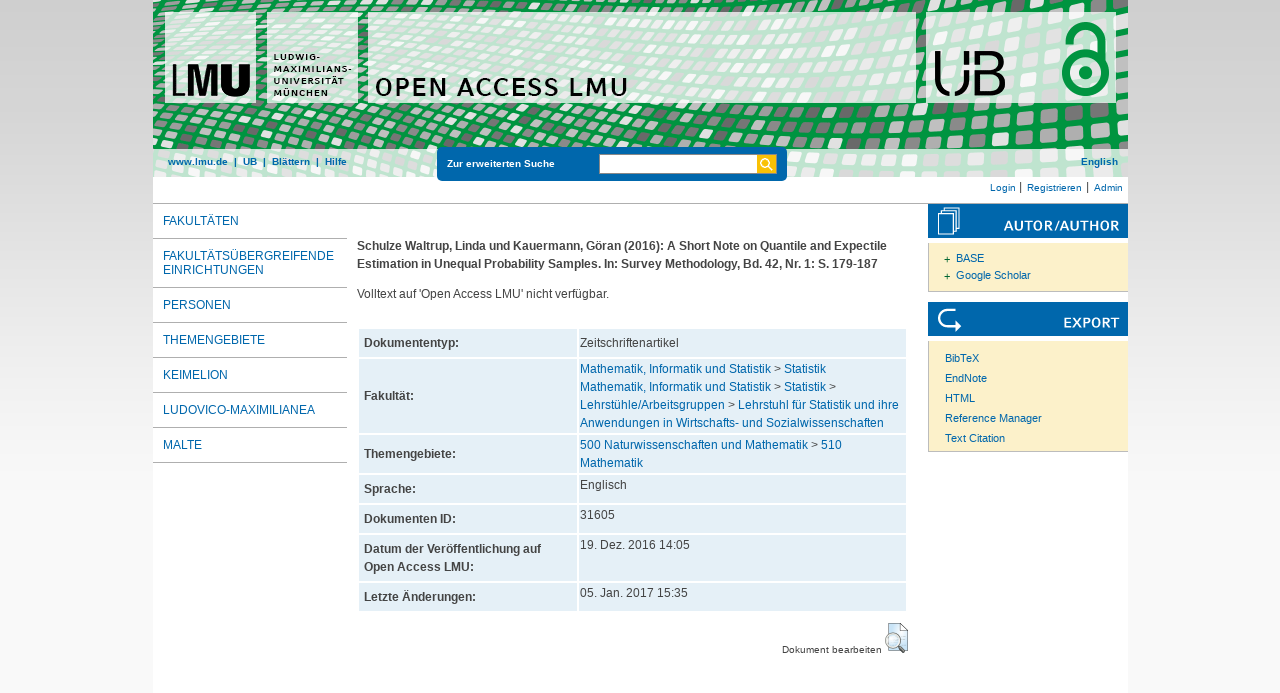

--- FILE ---
content_type: text/html; charset=utf-8
request_url: https://epub.ub.uni-muenchen.de/31605/
body_size: 4918
content:
<!DOCTYPE html>
<html xmlns="http://www.w3.org/1999/xhtml" lang="de">
  <head>
	<title> A Short Note on Quantile and Expectile Estimation in Unequal Probability Samples </title>
	<link rel="icon" href="/favicon.ico" type="image/x-icon" />
	<link rel="shortcut icon" href="/favicon.ico" type="image/x-icon" />
	<link rel="apple-touch-icon-precomposed" href="/lmu_favicon.png" />
  	<!-- Headstart -->
    <meta name="eprints.creators_name" content="Schulze Waltrup, Linda" />
<meta name="eprints.creators_name" content="Kauermann, Göran" />
<meta name="eprints.type" content="article" />
<meta name="eprints.datestamp" content="2016-12-19 14:05:57" />
<meta name="eprints.lastmod" content="2017-01-05 15:35:19" />
<meta name="eprints.metadata_visibility" content="show" />
<meta name="eprints.subject" content="Statistik" />
<meta name="eprints.subject" content="Lehrstuhl für Statistik und ihre Anwendungen in Wirtschafts- und Sozialwissenschaften" />
<meta name="eprints.subject" content="510 Mathematik" />
<meta name="eprints.title_name" content="A Short Note on Quantile and Expectile Estimation in Unequal Probability Samples" />
<meta name="eprints.full_text_status" content="none" />
<meta name="eprints.date" content="2016" />
<meta name="eprints.publication" content="Survey Methodology" />
<meta name="eprints.number" content="1" />
<meta name="eprints.pagerange" content="179-187" />
<meta name="eprints.citation" content="    Schulze Waltrup, Linda und Kauermann, Göran  (2016):   A Short Note on Quantile and Expectile Estimation in Unequal Probability Samples.    In: Survey Methodology, Bd. 42, Nr.  1: S. 179-187        " />
<link href="http://purl.org/DC/elements/1.0/" rel="schema.DC" />
<meta name="DC.title" content="A Short Note on Quantile and Expectile Estimation in Unequal Probability Samples" />
<meta name="DC.creator" content="Schulze Waltrup, Linda" />
<meta name="DC.creator" content="Kauermann, Göran" />
<meta name="DC.subject" content="Statistik" />
<meta name="DC.subject" content="Lehrstuhl für Statistik und ihre Anwendungen in Wirtschafts- und Sozialwissenschaften" />
<meta name="DC.subject" content="ddc:510" />
<meta name="DC.date" content="2016-01-01" />
<meta name="DC.language" content="eng" />
<meta name="DC.source" content="Survey Methodology" />
<meta name="DC.type" content="doc-type:article" />
<meta name="DC.type" content="Zeitschriftenartikel" />
<meta name="DC.identifier" content="    Schulze Waltrup, Linda und Kauermann, Göran  (2016):   A Short Note on Quantile and Expectile Estimation in Unequal Probability Samples.    In: Survey Methodology, Bd. 42, Nr.  1: S. 179-187        " />
<meta name="DC.type" content="NonPeerReviewed" />
<meta name="DC.identifier" content="https://epub.ub.uni-muenchen.de/31605/" />
<link href="https://epub.ub.uni-muenchen.de/31605/" rel="canonical" />
<link type="text/plain; charset=utf-8" href="https://epub.ub.uni-muenchen.de/cgi/export/eprint/31605/BibTeX/epub-eprint-31605.bib" rel="alternate" title="BibTeX" />
<link type="text/plain" href="https://epub.ub.uni-muenchen.de/cgi/export/eprint/31605/DC_OPENAIRE/epub-eprint-31605.txt" rel="alternate" title="Dublin Core" />
<link type="application/json; charset=utf-8" href="https://epub.ub.uni-muenchen.de/cgi/export/eprint/31605/JSON_EPUB_DOCTYPES/epub-eprint-31605.js" rel="alternate" title="JSON_EPUB_DOCTYPES" />
<link type="text/n3" href="https://epub.ub.uni-muenchen.de/cgi/export/eprint/31605/RDFN3/epub-eprint-31605.n3" rel="alternate" title="RDF+N3" />
<link type="text/plain" href="https://epub.ub.uni-muenchen.de/cgi/export/eprint/31605/DC/epub-eprint-31605.txt" rel="alternate" title="Dublin Core" />
<link type="text/xml; charset=utf-8" href="https://epub.ub.uni-muenchen.de/cgi/export/eprint/31605/DIDL/epub-eprint-31605.xml" rel="alternate" title="MPEG-21 DIDL" />
<link type="text/xml" href="https://epub.ub.uni-muenchen.de/cgi/export/eprint/31605/EPICUR_epub/epub-eprint-31605.xml" rel="alternate" title="epicur" />
<link type="text/plain" href="https://epub.ub.uni-muenchen.de/cgi/export/eprint/31605/EndNote/epub-eprint-31605.enw" rel="alternate" title="EndNote" />
<link type="text/plain" href="https://epub.ub.uni-muenchen.de/cgi/export/eprint/31605/Refer/epub-eprint-31605.refer" rel="alternate" title="Refer" />
<link type="text/xml; charset=UTF-8" href="https://epub.ub.uni-muenchen.de/cgi/export/eprint/31605/XMETADISSPLUS/epub-eprint-31605.xml" rel="alternate" title="xMetaDissPlus" />
<link type="text/csv; charset=utf-8" href="https://epub.ub.uni-muenchen.de/cgi/export/eprint/31605/CSV/epub-eprint-31605.csv" rel="alternate" title="Multiline CSV" />
<link type="text/plain; charset=utf-8" href="https://epub.ub.uni-muenchen.de/cgi/export/eprint/31605/Text/epub-eprint-31605.txt" rel="alternate" title="ASCII Citation" />
<link type="text/xml; charset=utf-8" href="https://epub.ub.uni-muenchen.de/cgi/export/eprint/31605/METS/epub-eprint-31605.xml" rel="alternate" title="METS" />
<link type="application/xml; charset=utf-8" href="https://epub.ub.uni-muenchen.de/cgi/export/eprint/31605/DataCiteXML/epub-eprint-31605.xml" rel="alternate" title="Data Cite XML" />
<link type="application/json; charset=utf-8" href="https://epub.ub.uni-muenchen.de/cgi/export/eprint/31605/JSON_EPUB_NEW/epub-eprint-31605.js" rel="alternate" title="JSON_EPUB_NEW" />
<link type="text/plain" href="https://epub.ub.uni-muenchen.de/cgi/export/eprint/31605/RDFNT/epub-eprint-31605.nt" rel="alternate" title="RDF+N-Triples" />
<link type="text/xml; charset=utf-8" href="https://epub.ub.uni-muenchen.de/cgi/export/eprint/31605/MODS/epub-eprint-31605.xml" rel="alternate" title="MODS" />
<link type="text/xml; charset=utf-8" href="https://epub.ub.uni-muenchen.de/cgi/export/eprint/31605/ContextObject/epub-eprint-31605.xml" rel="alternate" title="OpenURL ContextObject" />
<link type="application/rdf+xml" href="https://epub.ub.uni-muenchen.de/cgi/export/eprint/31605/RDFXML/epub-eprint-31605.rdf" rel="alternate" title="RDF+XML" />
<link type="text/plain" href="https://epub.ub.uni-muenchen.de/cgi/export/eprint/31605/RIS/epub-eprint-31605.ris" rel="alternate" title="Reference Manager" />
<link type="text/plain; charset=utf-8" href="https://epub.ub.uni-muenchen.de/cgi/export/eprint/31605/COinS/epub-eprint-31605.txt" rel="alternate" title="OpenURL ContextObject in Span" />
<link type="text/plain; charset=utf-8" href="https://epub.ub.uni-muenchen.de/cgi/export/eprint/31605/Simple/epub-eprint-31605.txt" rel="alternate" title="Simple Metadata" />
<link type="application/xml; charset=utf-8" href="https://epub.ub.uni-muenchen.de/cgi/export/eprint/31605/OPENAIRE/epub-eprint-31605.xml" rel="alternate" title="OPENAIRE" />
<link type="application/json; charset=utf-8" href="https://epub.ub.uni-muenchen.de/cgi/export/eprint/31605/JSON/epub-eprint-31605.js" rel="alternate" title="JSON" />
<link type="application/json; charset=utf-8" href="https://epub.ub.uni-muenchen.de/cgi/export/eprint/31605/JSON_EPUB/epub-eprint-31605.js" rel="alternate" title="JSON_EPUB" />
<link type="application/vnd.eprints.data+xml; charset=utf-8" href="https://epub.ub.uni-muenchen.de/cgi/export/eprint/31605/XML/epub-eprint-31605.xml" rel="alternate" title="EP3 XML" />
<link type="application/json; charset=utf-8" href="https://epub.ub.uni-muenchen.de/cgi/export/eprint/31605/JSON_EPUB_FSP/epub-eprint-31605.js" rel="alternate" title="JSON_EPUB_FSP" />
<link type="text/html; charset=utf-8" href="https://epub.ub.uni-muenchen.de/cgi/export/eprint/31605/HTML/epub-eprint-31605.html" rel="alternate" title="HTML Citation" />
<link rel="Top" href="https://epub.ub.uni-muenchen.de/" />
    <link rel="Sword" href="https://epub.ub.uni-muenchen.de/sword-app/servicedocument" />
    <link rel="SwordDeposit" href="https://epub.ub.uni-muenchen.de/id/contents" />
    <link rel="Search" href="https://epub.ub.uni-muenchen.de/cgi/search" type="text/html" />
    <link rel="Search" href="https://epub.ub.uni-muenchen.de/cgi/opensearchdescription" type="application/opensearchdescription+xml" title="Open Access LMU" />
    <script type="text/javascript" src="https://www.gstatic.com/charts/loader.js">
//padder
</script><script type="text/javascript">
// <![CDATA[
google.load("visualization", "48", {packages:["corechart", "geochart"]});
// ]]></script><script type="text/javascript">
// <![CDATA[
var eprints_http_root = "https://epub.ub.uni-muenchen.de";
var eprints_http_cgiroot = "https://epub.ub.uni-muenchen.de/cgi";
var eprints_oai_archive_id = "epub.ub.uni-muenchen.de";
var eprints_logged_in = false;
var eprints_logged_in_userid = 0; 
var eprints_logged_in_username = ""; 
var eprints_logged_in_usertype = ""; 
var eprints_lang_id = "de";
// ]]></script>
    <style type="text/css">.ep_logged_in { display: none }</style>
    <link rel="stylesheet" href="/style/auto-3.4.6.css?1761230469" type="text/css" />
    <script type="text/javascript" src="/javascript/auto-3.4.6.js?1729862533">
//padder
</script>
    <!--[if lte IE 6]>
        <link rel="stylesheet" type="text/css" href="/style/ie6.css" />
   <![endif]-->
    <meta content="EPrints 3.4.6" name="Generator" />
    <meta content="text/html; charset=UTF-8" http-equiv="Content-Type" />
    <meta content="de" http-equiv="Content-Language" />
    
    <!-- Headende -->
	<meta name="viewport" content="width=device-width, initial-scale=1.0" />
	<meta http-equiv="Cache-Control" content="no-cache, no-store, must-revalidate" />
	<meta http-equiv="Pragma" content="no-cache" />
	<meta http-equiv="Expires" content="0" />
    <script type="text/javascript" src="/javascript/lmu.js"><!--padder--></script>
	<script type="text/javascript" src="/javascript/epub.js">// <!-- No script --></script>
    <!-- <script type="text/javascript" src='https://d1bxh8uas1mnw7.cloudfront.net/assets/embed.js'></script> -->
  </head>
  <body>
 <div id="ep_tm_wrapper">
    
    
<div id="ep_resp_head">
	<a href="https://epub.ub.uni-muenchen.de/" title="Open Access LMU">
		<img class="ep_resp_desktop" alt="Logo" width="975" height="177" border="0" src="/images/epub_logo_de.png" />
		<img class="ep_resp_mobile" alt="Logo" width="620" height="144" border="0" src="/images/header_open-access-lmu_mobile.png" />
	</a>
	<div id="ep_tm_funktionsbereich" class="ep_resp_desktop">
		<div id="ep_tm_funktionen">
			<a href="http://www.lmu.de/">www.lmu.de</a>  | 
			<a href="http://www.ub.uni-muenchen.de/">UB</a>  | 
			<a href="/view/">Blättern</a>  | 
			<a href="/help/index.html">Hilfe</a>
		</div>
		<div id="ep_tm_suche" class="ep_resp_desktop">
			<a href="/cgi/search/advanced">Zur erweiterten Suche</a>
			<form method="get" accept-charset="utf-8" action="/cgi/search">
				<fieldset class="searchwrapper">
					<input class="ep_tm_suchfeld" type="text" name="q" />
					<input value="Suchen" class="ep_tm_suchimage" src="/images/search-gelb.png" type="image" title="Suche starten" alt="Suche starten" />
				</fieldset>
				<input type="hidden" name="_action_search" value="Search" />
				<input type="hidden" name="_order" value="bytitle" />
				<input type="hidden" name="basic_srchtype" value="ALL" />
				<input type="hidden" name="_satisfyall" value="ALL" />
			</form>
		</div>
		<div id="ep_tm_sprachumschaltung" class="ep_resp_desktop"><a href="/cgi/set_lang?lang=en">English</a></div>
	</div>
</div>
<div id="ep_tm_login_status" class="ep_resp_desktop"><ul id="ep_tm_menu_tools" class="ep_tm_key_tools"><li class="ep_tm_key_tools_item"><a class="ep_tm_key_tools_item_link" href="/cgi/users/home">Login</a></li><li class="ep_tm_key_tools_item"><a class="ep_tm_key_tools_item_link" href="/cgi/register">Registrieren</a></li><li class="ep_tm_key_tools_item"><a class="ep_tm_key_tools_item_link" href="/cgi/users/home?screen=Admin">Admin</a></li></ul></div>
    
<div id="ep_tm_main">
<div id="ep_tm_navigation">
  <div class="ep_tm_servicebutton ep_resp_mobile">
    <a id="ep_resp_menu_btn" href="#">
      <img class="ep_tm_scale ep_resp_mobile" alt="Hamburger Icon" src="/images/mobile_icon_hamburger-menu.png" />
    </a>
  </div>

  <div id="ep_resp_topmenu">
     <ul class="topmenu">
		<li class="topfirst ep_resp_mobile"><a href="https://epub.ub.uni-muenchen.de/"><span>Home</span></a></li>
		<li class="ep_resp_mobile"><a href="/view/"><span>Blättern</span></a></li>
		<li class="ep_resp_mobile"><a href="/help/index.html"><span>Hilfe</span></a></li>
     	<li><a href="/view/subjects/subjects.html"><span>Fakultäten</span></a></li>
		<li><a href="/view/research_centers/"><span>Fakultätsübergreifende Einrichtungen</span></a></li>
     	<li><a href="/view/autoren/index.html">Personen</a></li>
     	<li><a href="/view/ddc/">Themengebiete</a></li>
     	<li><a href="/keimelion.html" title="Cimelien der Universitätsbibliothek">Keimelion</a></li>
     	<li><a href="/ludovico.html"><span>Ludovico-Maximilianea</span></a></li>
     	<li class="toplast"><a href="/malte.html" title="Münchner Altbestände"><span>MALTE</span></a></li>
     </ul>
 </div>
 </div>
  <div id="ep_tm_servicebereich">
	<div class="ep_tm_servicebutton ep_resp_mobile">
		<a href="/help/"><img class="ep_tm_scale ep_resp_mobile" alt="Hilfe" src="/images/mobile_icon_hilfe.png" /></a>
	</div>
	<div class="ep_tm_servicebutton ep_resp_mobile">
		<a href="/contact.html"><img class="ep_tm_scale ep_resp_mobile" alt="Hilfe" src="/images/mobile_icon_kontakt.png" /></a>
	</div>
	<div class="ep_tm_servicebutton ep_resp_mobile">
      <a href="https://epub.ub.uni-muenchen.de/cgi/set_lang?lang=en"><img class="ep_tm_scale ep_resp_mobile" alt="Switch Language to English" src="/images/mobile_icon_languages_en.png" /></a>
    </div>
</div>
<div id="ep_tm_inhaltsbereich_abstract">
  <div id="ep_resp_search" class="ep_resp_mobile">
    <a href="/cgi/search/advanced">Zur erweiterten Suche</a>
    <form method="get" accept-charset="utf-8" action="/cgi/search">
      <fieldset class="searchwrapper">
        <input class="ep_tm_suchfeld" name="q" type="text" />
        <input value="Suchen" class="ep_tm_suchimage" src="/images/search-gelb.png" title="Suche starten" alt="Suche starten" type="image" />
       </fieldset>
        <input name="_action_search" value="Search" type="hidden" />
        <input name="_order" value="bytitle" type="hidden" />
        <input name="basic_srchtype" value="ALL" type="hidden" />
        <input name="_satisfyall" value="ALL" type="hidden" />
    </form>
</div>
<div class="ep_summary_content"><div class="ep_summary_content_top"></div><div class="ep_summary_content_left"></div><div class="ep_summary_content_right"></div><div class="ep_summary_content_main">

<div class="ep_content">
  <p style="margin-bottom: 1em">
    <b>
<div style="margin: 0">

<span class="creator">

    <span class="person"><span class="person_name">Schulze Waltrup, Linda</span></span> und <span class="person"><span class="person_name">Kauermann, Göran</span></span>
  

(2016):
</span>


		<span class="title">A Short Note on Quantile and Expectile Estimation in Unequal Probability Samples.</span>
	

<span class="publ_in">

	 In: Survey Methodology, Bd. 42, Nr.  1: S. 179-187
	

      
        
      
</span>
</div>
</b>
  </p>

  

  

    
      Volltext auf 'Open Access LMU' nicht verfügbar.
      
    
  
    

  

  

  

  




  <table class="metadata_abstract_page">
    <tr>
      <th>Dokumententyp:</th>
      <td>
        Zeitschriftenartikel
        
        
        
      </td>
    </tr>
    
    
      
    
      
    
      
    
      
    
      
    
      
        <tr>
          <th align="right">Fakultät:</th>
          <td valign="top"><a href="https://epub.ub.uni-muenchen.de/view/subjects/16.html">Mathematik, Informatik und Statistik</a> &gt; <a href="https://epub.ub.uni-muenchen.de/view/subjects/1601.html">Statistik</a>
		<br />
	<a href="https://epub.ub.uni-muenchen.de/view/subjects/16.html">Mathematik, Informatik und Statistik</a> &gt; <a href="https://epub.ub.uni-muenchen.de/view/subjects/1601.html">Statistik</a> &gt; <a href="https://epub.ub.uni-muenchen.de/view/subjects/160104.html">Lehrstühle/Arbeitsgruppen</a> &gt; <a href="https://epub.ub.uni-muenchen.de/view/subjects/160104=5Fsaws.html">Lehrstuhl für Statistik und ihre Anwendungen in Wirtschafts- und Sozialwissenschaften</a></td>
        </tr>
      
    
      
    
      
    
      
    
      
        <tr>
          <th align="right">Themengebiete:</th>
          <td valign="top"><a href="https://epub.ub.uni-muenchen.de/view/ddc/500a.html">500 Naturwissenschaften und Mathematik</a> &gt; <a href="https://epub.ub.uni-muenchen.de/view/ddc/510.html">510 Mathematik</a></td>
        </tr>
      
    
      
    
      
    
      
    
      
    
      
    
      
    
      
    
      
    
      
    
      
    
      
    
      
    
      
    
      
        <tr>
          <th align="right">Sprache:</th>
          <td valign="top">Englisch</td>
        </tr>
      
    
      
        <tr>
          <th align="right">Dokumenten ID:</th>
          <td valign="top">31605</td>
        </tr>
      
    
      
        <tr>
          <th align="right">Datum der Veröffentlichung auf Open Access LMU:</th>
          <td valign="top">19. Dez. 2016 14:05</td>
        </tr>
      
    
      
        <tr>
          <th align="right">Letzte Änderungen:</th>
          <td valign="top">05. Jan. 2017 15:35</td>
        </tr>
      
    
      
    
	

	
	
  </table>

  
  

  
    
    <dl class="ep_summary_page_actions">
    
      <dt>Dokument bearbeiten <a href="/cgi/users/home?screen=EPrint%3A%3AView&amp;eprintid=31605"><img role="button" src="/style/images/action_view.png" class="ep_form_action_icon" alt="Dokument bearbeiten" title="Dokument bearbeiten button" /></a></dt>
      <!-- <dd><epc:print expr="$action.action_title()" /></dd> -->
    
    </dl>
  
</div>

 
<div class="ep_bibtools">

	
	<div class="ep_tm_servicetitel"><img alt="Search for authors" src="/images/autor-author.svg" border="0" />
	<ul class="ep_bibautools_ul">
		<li class="ausklappbasis">
			<a href="javascript:changeList('zielgruppe1');">BASE</a>
		<ul id="zielgruppe1">
			
				
					<li><a href="http://www.base-search.net/Search/Results?lookfor=%22Schulze Waltrup, Linda%22&amp;type=aut"><span class="person_name">Schulze Waltrup, Linda</span></a></li>
				
					<li><a href="http://www.base-search.net/Search/Results?lookfor=%22Kauermann, Göran%22&amp;type=aut"><span class="person_name">Kauermann, Göran</span></a></li>
				
			 
			
		</ul>
		</li>
		<li class="ausklappbasis">
			<a href="javascript:changeList('zielgruppe2');">Google Scholar</a>
		<ul id="zielgruppe2">
			
				
					<li><a href="https://scholar.google.com/scholar?as_q=&amp;as_sauthors=%22Schulze Waltrup, Linda%22"><span class="person_name">Schulze Waltrup, Linda</span></a></li>
				
					<li><a href="https://scholar.google.com/scholar?as_q=&amp;as_sauthors=%22Kauermann, Göran%22"><span class="person_name">Kauermann, Göran</span></a></li>
				
			
			
		</ul>
		</li>
	</ul>
	</div>
	
	
	<div class="ep_tm_servicetitel"><img alt="Export" src="/images/export.svg" />
		<ul class="ep_bibtools_ul">
			<li class="ep_bibtools_li"><a href="/cgi/export/31605/BibTeX/epub-eprint-31605.bib">BibTeX</a></li>
			<li class="ep_bibtools_li"><a href="/cgi/export/31605/EndNote/epub-eprint-31605.enw">EndNote</a></li>
			<li class="ep_bibtools_li"><a href="/cgi/export/31605/HTML/epub-eprint-31605.html">HTML</a></li>
			<li class="ep_bibtools_li"><a href="/cgi/export/31605/RIS/epub-eprint-31605.ris">Reference Manager</a></li>
			<li class="ep_bibtools_li"><a href="/cgi/export/31605/Text/epub-eprint-31605.txt">Text Citation</a></li>
		</ul>
	</div> 
</div>

</div><div class="ep_summary_content_bottom"></div><div class="ep_summary_content_after"></div></div>
</div>
</div>
</div> 
<div class="ep_tm_footer">
	<p>
	Open Access LMU verwendet <em><a href="http://eprints.org/software/">EPrints 3,</a></em> das an der <a href="http://www.ecs.soton.ac.uk/">School of Electronics and Computer Science</a> der Universität Southampton entwickelt wurde.<br />
	<a href="http://www.ub.uni-muenchen.de/funktionen/impressum/index.html">Impressum</a> − <a href="/datenschutz.html">Datenschutz</a><br /><br />
	</p>
</div>
<!-- Matomo -->
<script>
  var _paq = window._paq = window._paq || [];
  /* tracker methods like "setCustomDimension" should be called before "trackPageView" */
  _paq.push(["setExcludedQueryParams", ["cHash","phpsessid","debug"]]);
  _paq.push(['trackPageView']);
  _paq.push(['enableLinkTracking']);
  (function() {
    var u="https://piwik.ub.uni-muenchen.de/";
    _paq.push(['setTrackerUrl', u+'matomo.php']);
    _paq.push(['setSiteId', '4']);
    var d=document, g=d.createElement('script'), s=d.getElementsByTagName('script')[0];
    g.async=true; g.src=u+'matomo.js'; s.parentNode.insertBefore(g,s);
  })();
</script>
<noscript><p><img src="https://piwik.ub.uni-muenchen.de/piwik.php?idsite=4" style="border:0;" alt="" /></p></noscript>
<!-- End Matomo Code -->
</body>
</html>